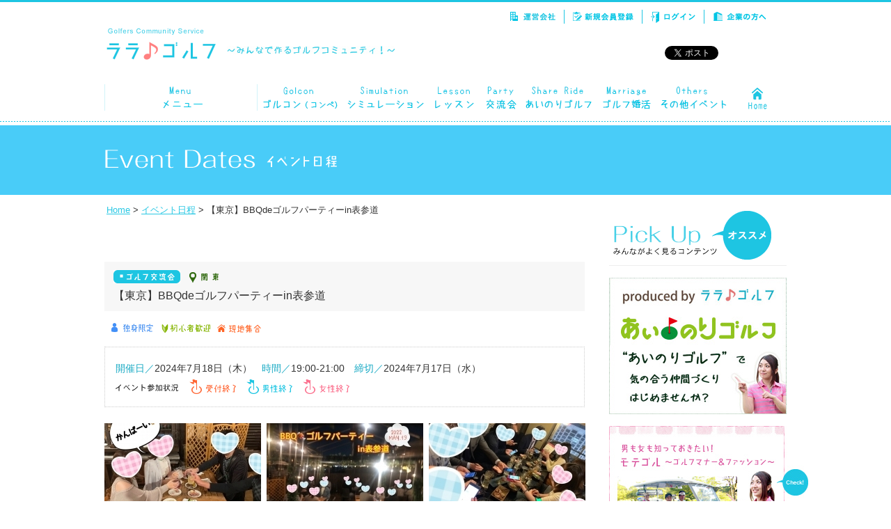

--- FILE ---
content_type: text/html
request_url: http://www.lala-golf.com/?cm=eventdetail&event_id=1424
body_size: 23017
content:
<!DOCTYPE html>
<html>
<head prefix="og: http://ogp.me/ns# fb: http://ogp.me/ns/fb# article: http://ogp.me/ns/article#">
		<meta charset="utf-8" />
		
		<title>【東京】BBQdeゴルフパーティーin表参道｜ララゴルフ</title>
		<meta name="description" content="ララゴルフはゴルフコミュニティイベントを通じて、いつまでも仲良くつきあっていける「出会い」をサポートいたします。楽しいゴルフを通じて、みんなで楽しい時間を一緒に作って行きましょう。" />
		<meta name="keywords" content="ゴルフ,golf,イベント,event,友達,仲間,コミュニティー,ゴルコン,ゴルフ合コン,ゴルフコンパ,婚活" />
		
		<meta name="robots" content="INDEX,FOLLOW" />
		<meta http-equiv="imagetoolbar" content="no" />

		<meta property="og:title" content="【東京】BBQdeゴルフパーティーin表参道｜ララゴルフ" />
		<meta property="og:type" content="article" />
		<meta property="og:url" content="http://lala-golf.com/?cm=eventdetail&event_id=1424" />
		<meta property="og:image" content="http://lala-golf.com/img/img_file1_1713945125.jpg" />
		<meta property="og:site_name" content="ララゴルフ ～みんなで作るゴルフコミュニティ！～" />
		<meta property="og:description" content="ララゴルフはゴルフコミュニティイベントを通じて、いつまでも仲良くつきあっていける「出会い」をサポートいたします。楽しいゴルフを通じて、みんなで楽しい時間を一緒に作って行きましょう。" />
		<meta property="fb:app_id" content="100001998444320" />


		<link rel="start" href="/" title="Start Page" />
		<link rel="index" href="/" type="text/html" />
		<link rel="stylesheet" type="text/css" href="/common/css/import.css" media="all" />
		<link rel="stylesheet" type="text/css" href="event/css/style.css" media="all" />
		
		<script type="text/javascript">
		  var _gaq = _gaq || [];
		  _gaq.push(['_setAccount','UA-34390565-1']);
		  _gaq.push(['_trackPageview']);

		  (function() {
		    var ga = document.createElement('script'); ga.type ='text/javascript'; ga.async = true;
		    ga.src = ('https:'== document.location.protocol ?'https://ssl' :'http://www') +'.google-analytics.com/ga.js';
		    var s = document.getElementsByTagName('script')[0]; s.parentNode.insertBefore(ga, s);
		  })();
		</script>
		<!--[if lt IE 9]>
		<script src="common/js/html5shiv.js"></script>
		<![endif]-->
	</head>

	<body class="nonSc">
<!-- Google Tag Manager -->
<noscript><iframe src="//www.googletagmanager.com/ns.html?id=GTM-KRWR"
height="0" width="0" style="display:none;visibility:hidden"></iframe></noscript>
<script>(function(w,d,s,l,i){w[l]=w[l]||[];w[l].push({'gtm.start':
new Date().getTime(),event:'gtm.js'});var f=d.getElementsByTagNam	e(s)[0],
j=d.createElement(s),dl=l!='dataLayer'?'&l='+l:'';j.async=true;j.src=
'//www.googletagmanager.com/gtm.js?id='+i+dl;f.parentNode.insertBefore(j,f);
})(window,document,'script','dataLayer','GTM-KRWR');</script>
<!-- End Google Tag Manager -->

		<noscript><a id="top"></a></noscript>
		<!-- Header start -->
		<header id="Header">
			<div class="Inner clearfix">
				<h1 id="SiteTT"><a href="/" class="ov"><img src="/common/images/h_logo.gif" alt="Golfers Community Service　ララ&#9834;ゴルフ" width="163" height="52" /></a></h1>
				<p id="SiteCopy"><img src="/common/images/h_copy.jpg" alt="～みんなで作るゴルフコミュニティ！～" width="241" height="12" /></p>
				<ul id="Headnav" class="clearfix">
					<li class="first"><a href="/cmp.html" class="ov"><img src="/common/images/icon_company.gif" alt="運営会社" width="65" height="20" /></a></li>
					<li class=""><a href="/signup.html" class="ov"><img src="/common/images/icon_signup.gif" alt="新規会員登録" width="87" height="20" /></a></li>
										<li class="login"><a href="/mbs.html#outerLogIn" class="ov"><img src="/common/images/icon_login.gif" alt="ログイン" width="64" height="20" /></a></li>
					<li class="last kigyo"><a href="#"><img src="/common/images/icon_kigyo.gif" alt="企業の方へ" width="94" height="20" /></a>
						<ul class="kigyo_nav">
						<li><a href="/fcs.html" class="ov"><img src="/common/images/kigyo1.gif" alt="FC加盟店募集" width="94" height="20" /></a></li>
						<li><a href="/fcp.html" class="ov"><img src="/common/images/kigyo2.gif" alt="企業の方へ" width="94" height="20" /></a></li>
						<li><a href="https://1lejend.com/stepmail/kd.php?no=141846" target="_blank" class="ov"><img src="/common/images/kigyo3.gif" alt="お問い合わせ" width="94" height="20" /></a></li>
						</ul>
					</li>
				</ul>
				<ul id="HeadSocialBtn">
					<li class="TW"><a href="https://twitter.com/share" class="twitter-share-button" data-url="http://www.lala-golf.com/" data-text="みんなで楽しく参加できるカジュアルゴルコン！｜ララゴルフ" data-lang="ja" data-count="none">ツイート</a></li>
					<li class="FB"><fb:like href="http://www.lala-golf.com/" send="false" layout="button_count" width="450" show_faces="false" font="arial"></fb:like></li>
				</ul>
			</div>
		</header>
		

		<!-- GlobalNav start -->
		<div class="nav_wrapper" >
			<div class="nav_wrapper_inner" >
				<nav id="GlobalNav">
					<ul class="clearfix">
						<li class="panel_concept" ><img src="/common/images/gnav01.gif" alt="メニュー" width="220" height="65"><li>
						<li class="panel_busgol" ><a href="/golcon/" class="ov"><img src="/common/images/gnav202.gif" alt="ゴルコン" width="122" height="65"></a><li>
						<li class="panel_simulation" ><a href="/simulation/" class="ov"><img src="/common/images/gnav203.gif" alt="シミュレーション" width="123" height="65"></a><li>
						<li class="panel_lesson" ><a href="/lesson/" class="ov"><img src="/common/images/gnav204.gif" alt="レッスン" width="75" height="65"></a><li>
						<li class="panel_party" ><a href="/party/" class="ov"><img src="/common/images/gnav205.gif" alt="交流会" width="58" height="65"></a><li>
						<li class="panel_ainori" ><a href="/ainori.html" class="ov"><img src="/common/images/gnav206.gif" alt="あいのりゴルフ" width="108" height="65"></a><li>
						<li class="panel_marriage" ><a href="/marriage.html" class="ov"><img src="/common/images/gnav207.gif" alt="ゴルフ婚活" width="88" height="65"></a><li>
						<li class="panel_ainori" ><a href="/others/" class="ov"><img src="/common/images/gnav208.gif" alt="その他イベント" width="104" height="65"></a><li>
						<li class="panel_home" ><a href="/" class="ov"><img src="/common/images/gn05.gif" alt="Home" width="81" height="65"></a></li>
					</ul>
				</nav>
				<div class="menu_drop" >
					<div class="menu_drop_inner" >
						<div class="menu_box panel_concept" >
							<ul>
								<li><a href="/cnc.html"><img src="/common/images/gn01_01.gif" alt="ララゴルフとは" width="220" height="61"></a></li>
								<li><a href="/abt.html"><img src="/common/images/gn01_02.gif" alt="初めての方へ" width="220" height="61"></a></li>
								<li><a href="/ainori.html"><img src="/images/aiseki.gif" alt="相席ゴルフ" width="220" height="61"></a></li>
								<li><a href="/etq.html"><img src="/common/images/gn01_03.gif" alt="モテゴル" width="220" height="61"></a></li>
								<li><a href="/marriage.html"><img src="/common/images/gn10.gif" alt="ゴルフ婚活" width="220" height="61"></a></li>
								<li><a href="/evp.html"><img src="/common/images/gn03_02.gif" alt="イベントプロデューサー紹介" width="225" height="61"></a></li>
								<li><a href="https://www.facebook.com/lalagolfcom" target="_blank" ><img src="/common/images/gn02_03.gif" alt="facebookページ" width="229" height="61"></a></li>
								<li><a href="/?cm=faqlist"><img src="/common/images/gn01_04.gif" alt="よくあるご質問" width="220" height="61"></a></li>
							</ul>
						</div>
					</div>
				</div>
			</div>
		</div>
		<!-- GlobalNav end -->
		<!-- Header end -->

		<!-- Main start -->
		<div id="Low2TitleBar">
			<p class="Low2Title"><img src="event/images/t.gif" alt="イベント日程" width="333" height="27" /></p>
		</div>
		<div id="TopicPath">
			<ol class="clearfix">
				<li><a href="./">Home</a>&nbsp;&gt;&nbsp;</li>
				<li><a href="./index.php?cm=eventlist">イベント日程</a>&nbsp;&gt;&nbsp;</li>
				<li><strong>【東京】BBQdeゴルフパーティーin表参道</strong></li>
			</ol>
		</div>
		<!-- Header end -->
		
		<!-- Main start -->
		<div id="Main" class="clearfix">
			<div id="Contents">
				<h2 id="EvtDetailT"><p class="category_box" ><img src="event/images/category_img04.gif" alt="ゴルフ交流会" width="96" height="19" class="Tag" /><img src="/event/images/pref_img01.png" alt="関東" width="42" height="15" class="pref_img" /><br /></p><span>【東京】BBQdeゴルフパーティーin表参道</span></h2>
				<p><div class="conditions_box" ><img src="/event/images/conditions_img08.gif" alt="独身限定" width="62" height="18" class="conditions_img" /><img src="/event/images/conditions_img04.gif" alt="初心者歓迎" width="70" height="18" class="conditions_img" /><img src="/event/images/conditions_img05.gif" alt="現地集合" width="63" height="18" class="conditions_img" /></div></p>
				<div id="EvtDetail" class="category02">
					<div class="TopBox">
						<p class="Date"><span>開催日／</span>2024年7月18日（木）　<span>時間／</span>19:00-21:00　<span>締切／</span>2024年7月17日（水）</p>
						<dl class="Status clearfix">
							<dt><img src="event/images/status_t.gif" alt="イベント参加状況" width="90" height="12" /></dt>
							<dd><ul class="clearfix">
<li><img src="/event/images/status02.png" alt="受付終了" width="67" height="21" /></li><li><img src="/event/images/status03.png" alt="男性終了" width="66" height="21" /></li><li><img src="/event/images/status05.png" alt="女性終了" width="67" height="21" /></li>
								</ul>
							</dd>
						</dl>
					</div>
					
					<ul class="Photos clearfix">
<li><img src="img/img_file1_1713945125.jpg" alt="【東京】BBQdeゴルフパーティーin表参道" width="225" height="135" /></li>
<li><img src="img/img_file2_1713945125.jpg" alt="【東京】BBQdeゴルフパーティーin表参道" width="225" height="135" /></li>
<li><img src="img/img_file3_1713945125.jpg" alt="【東京】BBQdeゴルフパーティーin表参道" width="225" height="135" /></li>
					</ul>
					
					<div class="Read">
						<p><span><strong><img src="../common/images/tpad_emoji/icons/03/beer.gif" alt="" width="16" height="16" border="0" /><span style="color: #ff0000; background-color: #ffff99;">お待たせいたしました!今年もこの季節が到来!!</span><img src="../common/images/tpad_emoji/icons/03/beer.gif" alt="" width="16" height="16" border="0" /></strong></span><br /><span> </span><br /><br /><span><strong>毎年恒例のBBQイベントの開催が決定しました</strong></span><img src="../common/images/tpad_emoji/icons/09/shine.gif" alt="" width="16" height="16" border="0" /><br /><br /><span><strong>ゴルフ好きで集まり、気持ちのいいテラスで</strong><strong>BBQをしながら「ゴルフ談義」を楽しみませんか<img src="../common/images/tpad_emoji/icons/03/beer.gif" alt="" width="16" height="16" border="0" /><img src="../common/images/tpad_emoji/icons/10/sign02.gif" alt="" width="16" height="16" border="0" /></strong></span><br /><br /><strong>会場は、表参道駅近くの『シャルール表参道』にて</strong><strong>開催いたします<img src="../common/images/tpad_emoji/icons/09/shine.gif" alt="" width="16" height="16" border="0" /></strong><br /><br /><strong>開放的なテラスで、</strong><strong>冷たいビールとBBQを楽しみましょう<img src="../common/images/tpad_emoji/icons/03/beer.gif" alt="" width="16" height="16" border="0" /></strong><br /><strong>(※雨天の場合でもお楽しみいただけます。)</strong><br /><br /><span><strong>『ゴルフ交流会』で一生涯付き合えるゴルフ友達や</strong><strong>気の会うパートナーお探しの方にオススメです<img src="../common/images/tpad_emoji/icons/04/good.gif" alt="" width="16" height="16" border="0" /></strong></span><br /><br /><strong>途中、席替えタイムもあることからより多くの</strong><br /><strong>ゴルフ好きな異性との交流を楽しむことができます<img src="../common/images/tpad_emoji/icons/06/heart01.gif" alt="" width="16" height="16" border="0" /></strong><br /><br /><strong>完全定員制となりますので、お早めにどうぞ<img src="../common/images/tpad_emoji/icons/09/shine.gif" alt="" width="16" height="16" border="0" /></strong></p>
					</div>
					
					<h3><img src="event/images/dtl_info_t.gif" alt="イベントの概要" width="690" height="40" /></h3>
					<div class="Info">
<table border="0" cellspacing="0" cellpadding="0" summary="イベントの概要"><tbody><tr class="First"><th>開催日時</th><td>2024年7月18日(木）</td></tr><tr><th>締　切</th><td>2024年7月17日(水）</td></tr><tr><th>イベント名</th><td>【東京】BBQdeゴルフパーティーin表参道</td></tr><tr><th>イベント会場</th><td><strong>シャルール表参道(ビル名:フィルパーク表参道4F)</strong><br /><strong>東京都渋谷区神宮前5-46-15</strong><br /><br /><strong><アクセス></strong><br /><strong>表参道駅より徒歩5分くらい</strong></td></tr><tr><th>集合場所</th><td>シャルール表参道(ビル名:フィルパーク表参道4F)</td></tr><tr><th>集合時間</th><td>18:50〜受付開始</td></tr><tr><th>開始時間</th><td>19:00-21:00</td></tr><tr><th>受　付</th><td>18:50〜受付開始</td></tr><tr><th>募集人数</th><td>20名くらい</td></tr><tr><th>参加費用</th><td>男性7,000円　/　女性5,500円</td></tr><tr><th>お支払い方法</th><td>銀行振り込み　</td><tr><th>募集規定</th><td>独身限定 (20-40代まで)ゴルフ好きな方・ゴルフに興味のある方</td></tr><tr><th>備　考</th><td><strong>参加費には、下記のものが含まれます。</strong><br /><strong>【 BBQメニュー・フリードリンク(アルコールOK)</strong><strong>・セッティング料込み 】</strong><br /><span><strong> </strong></span><br /><span><strong>最低開催人数:4名(男女2名づつ)</strong></span></td></tr></tbody></table>
					</div>
					
					
					<h3><img src="event/images/dtl_schedule_t.gif" alt="当日の流れ" width="690" height="40" /></h3>
					<div class="Flow">
						<p><strong>【スケジュール】</strong><br /><strong><strong>お席替えを行いながら、より多くの方と交流を楽しめるように</strong><br /><strong>セッティングいたします。</strong></strong><br /><strong><strong> </strong></strong><br /> </p>
						<p><br /><strong>【お申し込み後の流れ】</strong><br /><strong><a href="mailto:info@lala-golf.com%E3%82%88%E3%82%8A%E3%80%81%E3%81%8A%E7%94%B3%E3%81%97%E8%BE%BC%E3%81%BF%E5%AE%8C">info@lala-golf.com</a> よりイベント受付メールが自動で届きます。(※迷惑メールの設定をされている方は、指定受信をお願いいたします)</strong><br /><strong>万が一メールが届かない方は、下記までお問い合わせをお願いいたします。</strong><br /><br /><br /><strong>【ララゴルフ事務局】</strong><br /><strong>Mail: <a href="mailto:info@lala-golf.com%E3%82%88%E3%82%8A%E3%80%81%E3%81%8A%E7%94%B3%E3%81%97%E8%BE%BC%E3%81%BF%E5%AE%8C">info@lala-golf.com</a></strong><br /><strong>TEL:03-5201-3966</strong><br /><strong> </strong><br /><strong style="caret-color: #333333; color: #333333; font-family: メイリオ, Meiryo, 'ヒラギノ角ゴ Pro W3', 'Hiragino Kaku Gothic Pro', Osaka, 'MS Pゴシック', 'MS P Gothic', Verdana, Arial, Helvetica, sans-serif;"> </strong></p>
					</div>
					
					<div class="FootButton">
						<ul class="clearfix">



<li style="margin-left:125px;"><a href="./?cm=eventlist" class="ov"><img src="event/images/btn_back.jpg" alt="イベント一覧に戻る" width="250" height="39" /></a></li>
						</ul>
					</div>
				</div>
			</div>
			<div id="Side">
				<dl>
					<dt><img src="../common/images/side_pickup_t.gif" alt="オススメ　みんながよく見るコンテンツ" width="255" height="79" /></dt>
					<dd><ul>
							<li class="ainori" style="margin-bottom:17px;"><a href="/ainori.html" class="ov"><img src="../common/images/side_ainori.jpg" alt="あいのりゴルフで気の合う仲間づくりはじめませんか？" width="255" height="196" /></a></li>
							<li class="entry"><a href="" class="ov"><img src="../common/images/side_pickup_entry.gif" alt="【新規会員登録】会員登録するとイベント参加時にお得になるクーポンの発行やゴルフイベント最新情報をお知らせいたします！" width="255" height="229" /></a></li>
							<li class="etq"><a href="../etq.html" class="ov"><img src="../common/images/side_pickup_etq.jpg" alt="男も女も知っておきたい！【モテゴル】～ゴルフマナー＆ファッション～" width="286" height="196" /></a></li>
							<li class="blog"><a href="http://ameblo.jp/taimakiko/" target="_blank" class="ov"><img src="../common/images/side_pickup_blog.jpg" alt="ゴルコンコーディネーター【ララ&#9834;ブログ】" width="255" height="195" /></a></li>
							<li><a href="../signup.html" class="ov"><img src="../common/images/bnr_signup.jpg" alt="新規会員募集中！ 会員登録でオトク情報をGET！　会員登録はこちらから" width="256" height="191" /></a></li>
							<li><a href="../lfp.html" class="ov"><img src="../common/images/side_pickup_lfp.jpg" alt="【イベントボランティア募集！】私たちとゴルフイベントを盛り上げていきませんか！" width="255" height="97" /></a></li>
						</ul>
					</dd>
				</dl>
			</div>

		</div>

		<!-- Main end -->
		
		<!-- Footer start -->

		<!-- Footer start -->
		<div id="PageTop"><p><a href="#top" class="ov"><img src="/common/images/pt.gif" alt="ページトップへ" width="30" height="28" /></a></p></div>
		<div id="FootAbout"><a href="/cnc.html" class="ov"><img src="/common/images/f_about.jpg" alt="みんなで楽しく参加できるカジュアルGOLコン！　ララゴルフについてはこちら" width="952" height="113" /></a></div>
		<footer id="Footer">
			<div class="Inner">
				<div class="clearfix">
					<dl id="FootOther">
						<dt><img src="/common/images/f_other_t.jpg" alt="Other" width="538" height="40" /></dt>
						<dd><ul class="clearfix">
								<li><a href="/fcp.html" class="ov"><img src="/common/images/f_other_01.gif" alt="企業の方へ" width="252" height="82" /></a></li>
								<li><a href="https://www.zero-fusion.com/" target="_blank" class="ov"><img src="/common/images/bnr_1911.png" alt="ゴルフレッスンなら名古屋のZERO FUSIONゴルフスクールへ" width="252" height="82" /></a></li>
								<li><a href="http://school.golf-l.jp/" class="ov" target="_blank"><img src="/common/images/f_other_03.gif" alt="スクールガイド" width="252" height="82" /></a></li>
								<li><a href="http://l-lounge.jp" class="ov" target="_blank"><img src="/common/images/f_other_04.gif" alt="エルラウンジ" width="252" height="82" /></a></li>
							</ul>
						</dd>
					</dl>
					<div id="FootFB">
						<div class="fb-like-box" data-href="https://www.facebook.com/lalagolfcom" data-width="416" data-height="206" data-show-faces="true" data-border-color="#E0E0E0" data-stream="false" data-header="false"></div>
					</div>
				</div>
				<dl id="FootNav" class="clearfix">
					<dt><img src="/common/images/fn_t.jpg" alt="Contents" width="997" height="39" /></dt>
					<dd class="clearfix">
						<p class="Home"><a href="./" class="ov"><img src="/common/images/fn_home.gif" alt="Home" width="40" height="37" /></a></p>
						<div class="Low">
							<div class="FootContNav learn">
								<ul>
									<li><span>ララ&#9834;ゴルフを知る</span></li>
									<li><a href="/cnc.html">ララ&#9834;ゴルフとは</a></li>
									<li><a href="/abt.html">初めての方へ</a></li>
									<li><a href="/etq.html">モテゴル</a></li>
									<li><a href="/?cm=faqlist">よくあるご質問</a></li>
								</ul>
							</div>
							<div class="FootContNav joy">
								<ul>
									<li><span>ララ&#9834;ゴルフを楽しむ</span></li>
									<li><a href="/?cm=eventlist">イベント日程</a></li>
									<li><a href="/signup.html">会員登録</a></li>
									<li><a href="https://www.facebook.com/lalagolfcom" target="_blank" >Facebookページ</a></li>
								</ul>
							</div>
							<div class="FootContNav support">
								<ul>
									<li><span>ララ&#9834;ゴルフを支援する</span></li>
									<li><a href="/fcs.html">FC加盟店募集</a></li>
									<li><a href="/evp.html">イベントプロデューサー</a></li>
									<li><a href="/lfp.html">イベントボランティア募集</a></li>
									<li><a href="/fcp.html">企業の方へ</a></li>
								</ul>
							</div>
							<div class="FootContNav about">
								<ul>
									<li><span>ララ&#9834;ゴルフについて</span></li>
									<li><a href="/cmp.html">運営会社</a></li>
									<li><a href="https://1lejend.com/stepmail/kd.php?no=141846" target="_blank" >お問い合わせ</a></li>
								</ul>
							</div>
							<div class="FootContNav policy">
								<ul>
									<li><a href="/mbs.html" >会員特典</a></li>
									<!-- <li><a href="#" >退会について</a></li> -->
									<li><a href="/ccp.html">キャンセルポリシー</a></li>
									<li><a href="/prp.html">プライバシーポリシー</a></li>
									<li><a href="/dsc.html">免責事項</a></li>
								</ul>
							</div>
						</div>
					</dd>
				</dl>
			</div>
		</footer>
		<div id="FootName" class="clearfix">
			<p class="Produce"><a href="http://www.joy-pro.com/" target="_blank" class="ov"><img src="/common/images/f_produce.gif" alt="produce by JOINTxPRODUCE" width="144" height="17" /></a></p>
			<p class="Copyright"><img src="/common/images/f_copyright.gif" alt="Copyright(C) LALA&#9834;GOLF all rights reserved." width="220" height="12" /></p>
		</div>
		<!-- Footer end -->

		<!-- Footer end -->

		<div id="fb-root"></div>
		<script src="/common/js/scrollsmoothly.js"></script>
		<script src="//ajax.googleapis.com/ajax/libs/jquery/1.8.0/jquery.min.js"></script>
		<script>window.jQuery || document.write('<script src="/common/js/jquery-1.8.0.min.js"><\/script>')</script>
		<script src="/common/js/jquery.easing.1.3.js"></script>
		<script src="/common/js/common.js"></script>
		<script src="http://static.mixi.jp/js/share.js"></script>



	</body>
</html>

--- FILE ---
content_type: text/css
request_url: http://www.lala-golf.com/common/css/import.css
body_size: 213
content:
@charset "utf-8";
/****************************
BASE CSS READING (NOT IE 4)
****************************/
@import "reset.css";
@import "font.css";
@import "common.css";
@import "content.css";
@import "print.css";


--- FILE ---
content_type: text/css
request_url: http://www.lala-golf.com/event/css/style.css
body_size: 5201
content:
@charset "utf-8";
/**************************************************************************************************
Common
**************************************************************************************************/


/* IndexPage
-------------------------------------------------------------------------------------------------*/
#EvtCategories {
	margin: 68px 0 0;
	padding: 0 0 0 25px;
	background: #F7F7F7;
}
	#EvtCategories li {
		float: left;
	}
	
#EvtCategories ul {
	padding: 5px 0;
}
#EvtCategories li {
  float: left;
  padding: 0 20px 0 0;
}

#EvtCategories li.koryukai {
  padding: 0 37px 0 0;
}
#EvtCategories li.lesson {
  padding: 0 34px 0 0;
}
#EvtCategories li.seminar {
  padding: 0 46px 0 0;
}
#EvtCategories li.sonota {
  padding: 0 0 0 0;
}


#EvtCategories ul.first {
	padding: 15px 0 5px;
}
#EvtCategories ul.last {
	padding: 5px 0 15px;
}



#EvtList {
	overflow: hidden;
}
	#EvtList .BlockLink {
		margin: -11px 0 42px;
		border-top: 1px dotted #CCCCCC;
		padding: 41px 0 0 ;
	}
	#EvtList .Data {
		float: right;
		width: 440px;
	}
		#EvtList .Data h3 {
			margin: 0 0 16px;
			font-weight: normal;
		}
			#EvtList .Data h3 .Tag {
				float: left;
				display: inline-block;
				margin: 0 13px 0 0;
			}
			#EvtList .Data h3 a {
				float-left;
				display: inline-block;
				background: url("../../common/images/arrow.gif") no-repeat 0 50%;
				padding: 0 0 0 12px;
				line-height: 1.3;
				font-size: 114%;
				white-space: nowrap;
			}
		#EvtList .Data .Date {
			padding: 0 6px 13px;
			line-height: 1.3;
			font-size: 85%;
		}
		#EvtList .Data .Status {
			margin: 0 0 16px 4px;
			background: #F7F7F7;
		}
			#EvtList .Data .Status dt {
				float: left;
			}
			#EvtList .Data .Status dd {
				float: left;
				padding: 0 0 4px;
				width: 316px;
			}
			#EvtList .Data .Status li {
				float: left;
				padding: 5px 12px 5px 3px;
			}
		#EvtList .Data p.Read {
			margin: 0 6px;
			line-height: 1.6;
		}
		#EvtList .Data p.Btn {
			margin: 20px 2px 0;
			text-align:right;
		}
	#EvtList .Photo {
		margin: 15px 0 0;
		float: left;
		width: 225px;
	}
			#EvtList .category01 h3 a { color: #FB6F8D; }
			#EvtList .category02 h3 a { color: #2AC8E4; }
			#EvtList .category03 h3 a { color: #FF6634; }
			#EvtList .category04 h3 a { color: #8ACC71; }
			#EvtList .category05 h3 a { color: #A07EC7; }
			#EvtList .category01 .Date span { color: #F86C8C; }
			#EvtList .category02 .Date span { color: #19AAC4; }
			#EvtList .category03 .Date span { color: #FF9900; }
			#EvtList .category04 .Date span { color: #8ACC71; }
			#EvtList .category05 .Date span { color: #A07EC7; }


/* Detail
-------------------------------------------------------------------------------------------------*/
#EvtDetailT {
	margin: 68px 0 15px;
	background: #F7F7F7;
	padding: 12px 13px;
	font-weight: normal;
}
	#EvtDetailT .Tag {
		float: left;
		display: inline-block;
		margin: 0 13px 0 0;
	}
	#EvtDetailT span {
		float-left;
		display: inline-block;
		line-height: 1.3;
		font-size: 122%;
		white-space: nowrap;
	}


#EvtDetail {}
	#EvtDetail .TopBox {
		margin: 0 0 23px;
		border: 1px dotted #CCCCCC;
		padding: 21px 15px 7px;
	}
		#EvtDetail .TopBox .Date {
			margin: 0 0 7px;
			line-height: 1.3;
			font-size: 107%;
		}
			#EvtDetail .TopBox .Status dt {
				float: left;
				padding: 6px 13px 0 0;
			}
			#EvtDetail .TopBox .Status dd {
				float: left;
				padding: 0 0 4px;
				width: 540px;
			}
			#EvtDetail .TopBox .Status li {
				float: left;
				padding: 0 12px 7px 3px;
			}
	#EvtDetail ul.Photos {
		margin:0 0 21px -8px;
		width:789px;
	}
		#EvtDetail ul.Photos li {
			float: left;
			padding:0 0 0 8px;
		}
	#EvtDetail .Read {
		margin: 0 2px 54px;
		width: 578px;
		line-height:1.8;
	}
		#EvtDetail .Read p {
			margin: 0 0 1.8em;
		}
	#EvtDetail .Info {
		margin: 1px 0 53px;
		width: 660px;
	}
		#EvtDetail .Info th,
		#EvtDetail .Info td {
			border-top: 1px dotted #CCCCCC;
			line-height: 1.6;
		}
		#EvtDetail .Info tr.First th,
		#EvtDetail .Info tr.First td {
			border-top: none;
		}
		#EvtDetail .Info th {
			padding: 14px 39px 11px 2px;
			color: #18A4B9;
			white-space: nowrap;
		}
		#EvtDetail .Info  td {
			padding: 14px 20px 11px 0;
			width: 100%;
		}

#EvtDetail .Flow {
	margin: 17px 2px 0;
	line-height:2;
}
	#EvtDetail .Flow p {
		margin: 0 0 2em;
	}
#EvtDetail .FootButton {
	margin: 47px 0 0 89px;
}
	#EvtDetail .FootButton li {
		float: left;
		padding: 0 9px 14px 0;
	}
			#EvtDetail.category01 .Date span { color: #F86C8C; }
			#EvtDetail.category02 .Date span { color: #19AAC4; }
			#EvtDetail.category03 .Date span { color: #FF9900; }
			#EvtDetail.category04 .Date span { color: #8ACC71; }
			#EvtDetail.category05 .Date span { color: #A07EC7; }

.BlockLink .pref_img {
	padding: 3px 0 0 0;
}

.BlockLink .category_box {
	padding: 0 0 8px;
	height: 19px;
}

.BlockLink .conditions_box {
	margin: 0 0 10px;
	width: 400px;
}

.BlockLink .conditions_box .conditions_img {
	margin: 0 0 5px 8px;
}

#EvtDetailT .pref_img {
	padding: 3px 0 0 0;
}
#EvtDetailT .category_box {
	padding: 0 0 8px;
	height: 19px;
}

 .conditions_box.detail {
	margin: 0 0 10px 10px;
}

 .conditions_box.detail .conditions_img {
	margin: 0 0 5px 10px;
}


--- FILE ---
content_type: text/css
request_url: http://www.lala-golf.com/common/css/reset.css
body_size: 1617
content:
@charset "utf-8";
/**************************************************************************************************
Initialization
**************************************************************************************************/
body,div,
dl,dt,dd,
ul,ol,li,
h1,h2,h3,h4,h5,h6,
table,td,th,
pre,code,
form,fieldset,legend,input,textarea,
p,blockquote,
article, aside, canvas, details, figcaption, figure, 
footer, header, hgroup, menu, nav, section, summary,
time, mark, audio, video {
	margin			: 0;
	padding			: 0;
}
article,aside,details,figcaption,figure,
footer,header,hgroup,menu,nav,section { 
	display			: block;
}
body {
	font-size		: small;
	line-height		: 1;
}
table {
	border-collapse	: collapse;
	border-spacing	: 0;
}
fieldset,img {
	border			: 0;
}
address,caption,cite,code,dfn,th,var {
	font-style		: normal;
	font-weight		: normal;
}
ol,ul { 
	list-style		: none;
}
caption,th {
	text-align		: left;
}
input, textarea, select {
	font-family		: inherit;
	font-weight		: inherit;
	font-size		: 100%;
}
h1,h2,h3,h4,h5,h6 { 
	font-size		: 100%;
}
img {
	vertical-align	: top;
}

/**************************************************************************************************
CLEARFIX CLASS
**************************************************************************************************/
.clearfix:after {
	display			: block;
	clear			: both;
	height			: 0;
	visibility		: hidden;
	content			: ".";
	line-height		: 0;
}
.clearfix {
	display			: inline-table;
	min-height		: 1%;
}
/* FOR MAC IE \*/
* html .clearfix {
	height			: 1%;
}
.clearfix {
	display			: block;
}
/* END OF FOR MAC IE */


--- FILE ---
content_type: text/css
request_url: http://www.lala-golf.com/common/css/font.css
body_size: 586
content:
@charset "utf-8";
/**************************************************************************************************
Initialization
**************************************************************************************************/
body {
/*	font-family		: 'ＭＳ Ｐゴシック' , 'ヒラギノ角ゴ Pro W3' , 'Hiragino Kaku Gothic Pro' , Verdana , Arial , Helvetica , sans-serif;*/
	font-family		: "メイリオ" , "Meiryo" , "ヒラギノ角ゴ Pro W3" , "Hiragino Kaku Gothic Pro" , Osaka , "ＭＳ Ｐゴシック" , "MS P Gothic" , Verdana , Arial , Helvetica , sans-serif;
}


--- FILE ---
content_type: text/css
request_url: http://www.lala-golf.com/common/css/common.css
body_size: 7554
content:
@charset "utf-8";
/**************************************************************************************************
COMMON
**************************************************************************************************/

/* LINK
-------------------------------------------------------------------------------------------------*/
a:link,
a:active,
a:visited {
	color			: #2AC8E4;
	text-decoration	: underline;
}
a:hover,
a:focus,
a.On {
	color			: #2687E8;
	text-decoration	: none;
}

a.ov {
	text-decoration	: none;
}
a.ov:hover span,
a.ov:focus span {
	text-decoration	: underline;
}
.nonSc input.ov:hover,
.nonSc input.ov:focus,
.nonSc a.ov:hover img,
.nonSc a.ov:focus img,
.oldIE a:hover img,
.oldIE a:focus img {
	filter			: alpha(opacity=65);
	-moz-opacity	: 0.65;
	opacity			: 0.65;
}


/**************************************************************************************************
OUTLINE
**************************************************************************************************/
body {
	margin: 0 0 30px 0;
	background: #FFFFFF;
	color:#333333;
}


/* HEADER
-------------------------------------------------------------------------------------------------*/
#Header {
	margin: 0 0 10px;
	border-top: 3px solid #1DC5E2;
}
	#Header .Inner {
		position: relative;
		margin: 0 auto;
		width: 980px;
	}
#SiteTT {
	float: left;
	padding: 34px 13px 0 0;
}
#SiteCopy {
	float: left;
	padding: 63px 0 0;
}
#Headnav {
	padding: 11px 0 0;
	float: right;
	overflow:hidden;
}
	#Headnav li {
		float: left;
		border-left: 1px solid #1DC5E2;
	}
	#Headnav li.first {
		border-left: none;
	}
	#Headnav li.last {
		border-right: none;
		border-left: 1px solid #1DC5E2;
	}
	#HeadSocialBtn li {
		position: absolute;
		top:63px;
	}
	/*
	#HeadSocialBtn li.TW { left: 738px; }
	#HeadSocialBtn li.MX { left: 812px; top:64px }
	*/
	#HeadSocialBtn li.TW { left: 805px; }
	#HeadSocialBtn li.FB { left: 879px; }

/* added on 160928 */
#Headnav{
height:81px;
}
#Headnav li.kigyo{
position:relative;
z-index:1000;
background:#fff;
overflow:visible;
}
#Headnav li.kigyo ul.kigyo_nav{
display:none;
transition: .2s;
}
#Headnav li.kigyo:hover ul.kigyo_nav{
display:block;
}
#Headnav li ul.kigyo_nav li{
float:none;
border:none;
padding:0;
}


#GlobalNav {

	padding		: 0 0 5px;
}
	#GlobalNav ul {
		position: relative;
		margin: 0 auto;
		width:980px;
	}
	#GlobalNav li {
		float	: left;
		display	: inline-block;
		margin	: 0 0 0 0;
	}
	#GlobalNav li.last {
		margin	: 0 1px 0 0;
	}
	#GlobalNav li.Emp {
		margin	: 0;
	}
#lineOn {
	position: absolute;
	top: 65px;
	right: 0;
	margin	: 0;
	background: url("../images/gn_btm.gif");
	width: 0;
	height: 5px;
}


/* MAIN
-------------------------------------------------------------------------------------------------*/
#Main {
	margin: 0 auto;
	width: 980px;
}


/* CONTENTS
-------------------------------------------------------------------------------------------------*/
#Contents {
	float		: left;
	width		: 690px;
}


/* RIGHT
-------------------------------------------------------------------------------------------------*/
#Side {
	float		: right;
	margin		: -5px 0 0;
	width		: 255px;
}
	#Side dd ul {
		margin: 17px 0 0;
	}
	#Side dd li {
		margin: 17px 0 0;
	}
	#Side dd li.entry {
		margin: 0 0 53px;
	}
	#Side dd li.etq {
		position: relative;
		margin: 0;
		height: 196px;
	}
		#Side dd li.etq a {
			position: absolute;
			top: 0;
			left: 0;
		}
		#Side dd li.entry {
		    display: none;
		}


/* FOOTER
-------------------------------------------------------------------------------------------------*/
#PageTop {
	/* margin:-14px 0 8px; */
	margin:88px 0 8px;
	background: url("../images/pt_bk.gif") repeat-x 0 14px;
}
	#PageTop p {
		margin: 0 auto;
		width: 980px;
		text-align: right;
	}
#PageTop0 {
	margin: 0 auto;
	width: 980px;
	position:relative;
}
	#PageTop0 p {
		top:-14px;
		right:0;
		text-align: right;
		position:absolute;
	}
#FootAbout {
	margin: 0 auto -6px;
	width: 980px;
	text-align: center;
}
#Footer {
	background: #EEEEEE;
}
	#Footer .Inner {
		margin: 0 auto;
		padding: 0 13px 31px 0;
		width: 997px;
	}
#FootOther {
	float: left;
	padding: 17px 0 0;
	width: 540px;
}
	#FootOther dt {
		margin: 0 0 -5px;
	}
	#FootOther dd {
		padding: 0 0 0 13px;
	}
	#FootOther li {
		float : left;
		margin: 0 0 8px;
		padding: 4px 0 0 11px;
	}
#FootFB {
	float: right;
	margin: 0 0 9px;
	padding: 25px 10px 0 0;
	width:416px;
}
	#FootFB .fb-like-box {
		background: #FFFFFF;
	}
#FootNav {}
	#FootNav .Home {
		float: left;
		padding: 6px 0 0 19px;
	}
	#FootNav .Low {
		float: right;
		padding: 4px 0 0;
		width: 912px;
	}
	#FootNav .Low .FootContNav {
		float: left;
	}
	#FootNav .Low .learn {
		width: 175px; 
	}
	#FootNav .Low .joy {
		width: 182px;
	}
	#FootNav .Low .support {
		width: 206px;
	}
	#FootNav .Low .about {
		width: 184px;
	}
	#FootNav .Low .policy {
		width: 165px;
	}
		#FootNav .Low li {
/* 			float: left; */
			padding: 0 28px 12px 0;
		}
		#FootNav .Low li span {
			font-weight: bold;
		}
		#FootNav .Low li a, #FootNav .Low li span {
			display: inline-block;
			background: url("../images/fn_arrow.gif") no-repeat 0 50%;
			padding: 2px 0 0 10px;
			white-space: nowrap;
			color: #333333;
			font-size: 92%;
			text-decoration: none;
		}
		#FootNav .Low li a:hover,
		#FootNav .Low li a:focus {
			text-decoration	: underline;
		}
#FootName {
	margin: 0 auto;
	padding: 21px 0 0 3px;
	width: 977px;
}
	#FootName .Produce {
		float:left;
	}
	#FootName .Copyright {
		float:right;
	}


/**************************************************************************************************
COMMON PARTS
**************************************************************************************************/


/* __Title */
#Low2TitleBar {
	margin: 5px 0 15px;
	background: #49CCF8;
	height:100px;
}
	#Low2TitleBar .Low2Title {
		margin: 0 auto;
		padding: 35px 1px 0;
		width: 978px;
	}

		#Low2TitleBar .Low2Title span{
			color:#fff;
			font-size:28px;
			letter-spacing:2px;
		}

/*  __Navigation(PANKUZU) */
#TopicPath {
	margin: 0 auto;
	padding: 0 3px;
	width: 974px;
}
	#TopicPath li {
		float: left;
		white-space: nowrap;
	}
		#TopicPath li strong {
			font-weight		: normal;
		}


/*  __Paging */
.Paging {
	margin: 66px 0 0;
	background:#F7F7F7;
	padding: 11px 14px;
}
	.Paging li.Prev {
		float: left;
	}
	.Paging li.Next {
		float: right;
	}
	
	
	
/* 	dropdown menu */
.nav_wrapper {
	background	: url("../images/gn_btm.gif") repeat-x 0 bottom;
}
.nav_wrapper_inner {
	position: relative;
	width: 980px;
	margin: 0 auto;
	z-index: 500;
}

.menu_drop {
	position: absolute;
	top: 70px;
	left: 0;

}
.menu_drop .panel_concept {
	position: absolute;
	top: 0;
	left: 0;
	display: none;
	background: #ffffff;
}
.menu_drop .panel_enjoy {
	position: absolute;
	top: 0;
	left: 220px;
	display: none;
	background: #ffffff;
}
.menu_drop .panel_support {
	position: absolute;
	top: 0;
	left: 449px;
	display: none;
	background: #ffffff;
}
.menu_drop .panel_about {
	position: absolute;
	top: 0;
	left: 674px;
	display: none;
	background: #ffffff;
}

.home #PageTop {
	 margin:-14px 0 8px;
	/*margin:88px 0 8px;*/
}

#Headnav {
	padding: 11px 0 0;
	float: right;
	overflow:hidden;
}
	#Headnav li {
		float: left;
		border-left: none;
		border-right: 1px solid #1DC5E2;
		padding: 0 12px;
	}
	#Headnav li.first {
		padding: 0 12px 0 0;
	}
	
	#Headnav li.login,
	#Headnav li.logout {
		border-right: none;
	}
	
	
	
.attention  {
	list-style:none outside none;
}

.attention li span {
	float:left;
}
.attention li p {
	overflow: hidden;
	padding-left: 2px;
}


--- FILE ---
content_type: text/css
request_url: http://www.lala-golf.com/common/css/content.css
body_size: 35906
content:
@charset "utf-8";
/**************************************************************************************************
Common
**************************************************************************************************/

.txBar {
	padding: 13px 15px;
	background-color: #F7F7F7;
	font-size: 92%;
}
.ListWrap {
	overflow: hidden;
}


/* IndexPage
-------------------------------------------------------------------------------------------------*/

#IdxEevent .pref_img {
	margin: 3px 0 0 8px;
}
#IdxEevent .conditions_box  {
	margin: 0 0 10px 0;
}

#IdxEevent .conditions_box .conditions_img {
	margin: 0 0 3px 8px;
}

#IdxTop {
	margin: 4px 0 44px;
	background: url("../../images/idx_top_bk-2.jpg") no-repeat 50% 0;
	min-width: 980px;
	height:400px;
	z-index: 10;
}
	#IdxTop .Inner {
		position: relative;
		margin: 0 auto;
		width: 980px;
	}
	#IdxTop .IdxTopCnc {
		position: absolute;
		top : 0;
		left: 477px;
		width: 473px;

	}
#IdxEevent {
	margin: 0 auto 20px;
}
	#IdxEevent .IdxEeventHead {
		margin: 0 0 5px;
		background: url("../../images/idx_event_top.gif") no-repeat;
		padding: 17px 15px 0 23px;
	}
		#IdxEevent .IdxEeventHead h2 {
			float: left;
			padding: 0 22px 0 0;
		}
		#IdxEevent .IdxEeventHead ul {
			float: left;
			width: 565px;
		}
		#IdxEevent .IdxEeventHead li {
			float: left;
			padding: 0 20px 0 0;
		}
		#IdxEevent .IdxEeventHead li.ainori{
			padding: 0 0 0 0;
		}
		#IdxEevent .IdxEeventHead li.secondLine {
			padding-top: 6px;
		}
		#IdxEevent .IdxEeventHead p {
			float: right;
			padding: 5px 0 0;
		}
	#IdxEevent .IdxEeventList .Status_wrapper {
		margin: 20px 0 0 0;
	}

	#IdxEevent .IdxEeventList {
		padding: 0 0 0 6px;
	}
		#IdxEevent .IdxEeventList dl {
			float:left;
			padding: 6px 9px 25px 8px;
			width: 225px;
		}
		#IdxEevent .IdxEeventList dt {
			margin: 0 0 6px;
		}
		#IdxEevent .IdxEeventList img.Tag {
			margin: 0 0 7px;
		}

		#IdxEevent .IdxEeventList img.Photo {
			margin: 0 0 11px;
		}
			#IdxEevent .IdxEeventList dt a {
				display: block;
				background: url("../images/arrow.gif") no-repeat 0 0.5em;
				padding: 0 9px;
				line-height: 1.3;
				font-size: 92%;
			}
			#IdxEevent .IdxEeventList dd p {
				margin: 0 9px;
				line-height: 1.6;
				font-size: 85%;
			}
				#IdxEevent .IdxEeventList  .Status li {
					float: left;
					padding: 5px 11px 0 3px;
				}

#IdxEevent .IdxEeventList .date_box {
	padding-bottom: 8px;
}
#IdxEevent .IdxEeventList .Status_wrapper {
	
	background: #f8f8f8;
	padding: 5px 5px 10px;
	border-radius: 10px;
	-webkit-border-radius: 10px;
	-moz-border-radius: 10px;
}

#IdxEevent .IdxEeventHead .koryukai {
	padding: 6px 37px 0 0;
}

#IdxEevent .IdxEeventHead .lesson {
	padding: 6px 34px 0 0;
}

#IdxEevent .IdxEeventHead .seminar {
	padding: 6px 46px 0 0;
}

#IdxEevent .IdxEeventHead .sonota {
	padding: 6px 0px 0 0;
}


#IdxEventSearch {
	background: url("../../images/idx_event_btm.gif") no-repeat 0 bottom;
	padding-bottom: 10px;
	margin: 0 auto 20px;
}
#IdxEventSearch h2 {
	margin-bottom: 9px;
	padding-bottom: 9px;
	border-bottom: 1px solid #ededed;
}
#IdxEventSearch .area,
#IdxEventSearch .event,
#IdxEventSearch .require {
	width: 100%;
	padding: 18px 0 18px 10px;
	border-bottom: 1px dotted #ededed;
}
#IdxEventSearch p.title {
	width: 262px;
	font-weight: bold;
	float: left;
}
#IdxEventSearch .search_box {
	float: left;
	width: 680px;
}
#IdxEventSearch .search {
	float: left;
	width: 680px;
}
#IdxEventSearch .search p {
	float: left;
}
#IdxEventSearch .area .search p {
	margin-right: 30px;
}

#IdxEventSearch #IdxLinks p a{
background:url("/common/images/arw.png") no-repeat left;
padding-left: 20px;
margin-left: 2px;
}


#IdxEventSearch .event .search p {
	margin-right: 38px;
}

#IdxEventSearch .require .search p {
	margin-right: 38px;
}
#IdxEventSearch .require .search p.shoshinshagentei {
	margin-right: 25px;
}
#IdxEventSearch .require .search p.shoshinshakangei {
	margin-right: 25px;
}
#IdxEventSearch .require .search p.genchishugo {
	margin-right: 38px;
}
#IdxEventSearch .require .search p.sogeiari {
	margin-right: 30px;
}

#IdxEventSearch .event .search .compe {
	margin-right: 18px;
}
#IdxEventSearch .event .search .seminar {
	margin-right: 44px;
}

#IdxEventSearch .event .search p:last-child {
	margin-right: 0;
}
#IdxEventSearch .event .firstLine {
	margin-bottom: 24px;
}
#IdxEventSearch .require .firstLine {
	margin-bottom: 24px;
}

#IdxEventSearch .event .search p.seminar {
	padding-left: 11px;
}
#IdxEventSearch .search p input {
	margin-right: 10px;
}
#IdxEventSearch form p.btn {
	text-align: center;
	padding-top: 15px;
}
#IdxNotice {
	width: 100%;
	background: #fcfcfc;
	/* padding: 27px 0 82px 0; */
	padding: 27px 0 82px 0;
}
#IdxNoticeInner {
	width: 980px;
	margin: auto;
}
#IdxNews {
	position: relative;
	float: left;
	width: 527px;
}
	#IdxNews h2 {
		margin: 0 0 7px;
		border-bottom: 1px solid #EDEDED;
		padding: 0 1px 9px;
	}
	#IdxNews p.ListLink {
		position: absolute;
		top: 47px;
		left: 457px;
	}
	#IdxNews dl {
		overflow-y: auto;
		height:300px;
	}
	#IdxNews > dl {
		height:auto;
		max-height:300px;
	}
		#IdxNews dl dt {
			margin: -1px 0 4px;
			border-top: 1px dotted #EDEDED;
			padding: 15px 5px 0;
			line-height: 1.2;
		}
			#IdxNews dl dt span.Date {
				margin: 0 15px 0 0;
				color: #1DC5E2;
				font-size:85%;
			}
			#IdxNews dl dt a {
				font-size:92%;
			}
	#IdxNews dl dd {
		margin: 0 5px 16px;
		line-height: 1.38;
		font-size:85%;
	}
#IdxFeatured {
	float: right;
	width: 406px;
}
	#IdxFeatured h2 {
		margin: 0 0 9px;
		border-bottom: 1px solid #EDEDED;
		padding: 0 0 9px;
	}
	#IdxFeatured dt {
		margin: 0 0 12px;
	}
		#IdxFeatured dd .txt {
			margin: 0 2px 12px;
			line-height:1.35;
			font-size: 92%;
		}
		#IdxFeatured dl dd p.ListLink {
			text-align:right;
		}


/* Concept Page
-------------------------------------------------------------------------------------------------*/
#CncTop {
	margin: 22px 0 0;
	background: url("../../images/cnc_top_img1.jpg") no-repeat 50% 0;
	min-width: 980px;
	height: 566px;
	overflow:hidden;
	text-indent:-99999px;
}
#Main.Cnc {
	margin: 0 auto 94px;
}
	#Main.Cnc p,
	#Main.Cnc img {
		display: block;
	}
	.Cnc #Contents {
		background: url("../../images/cnc_left_bg.jpg") no-repeat 0 0;
	}
	.Cnc .Subsection {
		line-height: 1.8;
	}
	.Cnc .Subsection.ss01 {
		margin: 0 0 40px;
	}
	.Cnc .Subsection.ss02 {
		margin: 0 0 65px;
	}
		.Cnc .Subsection.ss01 h3,
		.Cnc .Subsection.ss02 h3 {
			margin: 0 0 14px 4px;
		}
		.Cnc .Subsection.ss01 p,
		.Cnc .Subsection.ss02 p {
			margin: 0 0 0 2px;
		}
		.Cnc .Subsection.ss01 p {
			width: 320px;
		}
		.Cnc .Subsection.ss02 p {
			width: 300px;
		}
	.Cnc .Subsection.ss03 {
		margin: 0 0 36px;
		min-height: 547px;
		background: url("../../images/cnc_bg_ss03.jpg") no-repeat 0 96px;
	}
		.Cnc .Subsection.ss03 h3 {
			margin: 0 0 14px 38px;
		}
		.Cnc .Subsection.ss03 p {
			margin: 0 0 0 35px;
			width: 420px;
		}
	.Cnc .Subsection.ss04 {
		margin: 0 0 23px -69px;
		min-height: 233px;
		background: url("../../images/cnc_bg_ss04.jpg") no-repeat 0 9px;
	}
		.Cnc .Subsection.ss04 h3 {
			margin: 0 0 17px 239px;
		}
		.Cnc .Subsection.ss04 p {
			margin: 0 0 0 243px;
			width: 460px;
		}
	.Cnc .Subsection.ss05 {
		margin: 0 0 26px 3px;
	}
		.Cnc .Subsection.ss05 h3 {
			margin: 0 0 14px;
		}
		.Cnc .Subsection.ss05 p {
			margin: 0 0 27px;
			width: 600px;
		}
			.Cnc .Subsection.ss05 dt {
				width:141px;
				min-height:181px;
				float:left;
				clear:left;
			}
			.Cnc .Subsection.ss05 dd {
				padding: 10px 0 0 166px;
			}
			.Cnc .Subsection.ss05 dd h4 {
				margin: 0 0 2px;
			}
			.Cnc .Subsection.ss05 dd p {
				width: 470px;
			}
			.Cnc .Subsection.ss05 dd a.stBlog {
				margin: 0 50px 0 auto;
				width: 157px;
				display: block;
			}
	.Cnc .Subsection.ss06 {
		margin: 0 0 44px;
	}
	.Cnc .Subsection.ss07 {
		margin: 0 0 90px;
	}
		.Cnc .Subsection.ss07 h3 {
			margin: 0 0 10px;
		}
		.Cnc .Subsection.ss07 ul li {
			margin: 0 0 8px;
		}
	#CncSnap {
		position: relative;
	}
		#CncSnap h2 {
			margin: 0 0 12px;
			padding: 0 0 4px 2px;
			border-bottom: 1px solid #EDEDED;
		}
		#CncSnap .note {
			margin: 0 0 6px 3px;
			line-height:1;
			display: block;
		}
		#CncSnap .Pager {
			right: 5px;
		    top: 16px;
		    position: absolute;
		}
			#CncSnap .Pager li {
				margin-left: 10px;
				width: 8px;
				height: 7px;
				float:left;
			}
			#CncSnap .Pager li.on {
				background: url(../../images/carousel_pager_on.gif) no-repeat;
			}
			#CncSnap .Pager li.off {
				background: url(../../images/carousel_pager_off.gif) no-repeat;
				cursor:pointer;
			}
		#CarouselWrap {
			margin: 0 0 22px 20px;
		    width: 652px;
		    height: 271px;
		    position:relative;
		}
			#CarPrev,
			#CarNext {
			    position:absolute;
			    top:126px;
			    cursor:pointer;
			}
				#CarPrev { left:-20px; }
				#CarNext { right:-20px; }

			#CarouselFrame {
			    width: 100%;
			    height: 100%;
			    overflow: hidden;
			}
			#CarouselInner {}
			#CarouselInner .column {
			    width: 652px;
			    height: 254px;
			    padding: 17px 0 0 17px;
			    list-style-type: none;
			    float: left;
			}
			#CarouselInner .column li {
			    float:left;
			    margin: 0 17px 17px 0;
			    display:inline;
			}
		.Cnc .Btn {
			margin: 0 0 0 12px;
		}
			.Cnc .Btn li {
				float: left;
				padding: 0 0 0 25px;
			}
	.Cnc #Side {
		margin: 2px 0 0;
		width: 290px;
		line-height:1;
	}
		.Cnc #Side img {
			display:block;
		}
		.Cnc #Side h2 {
			margin: 0 0 24px;
			padding: 0 0 2px 3px;
			border-bottom: 1px solid #CCCCCC;
		}
		.Cnc #Side ul.slide-btn {
			margin: 0 0 4px -6px;
		}
			.Cnc #Side ul.slide-btn li {
				float: left;
				padding: 0 0 0 6px;
			}
		.Cnc #MsgFrame {
			width: 290px;
			height: 1600px;
			overflow: hidden;
		}
			.Cnc #MsgInner {
				width: 580px;
				height: 1600px;
			}
			.Cnc #MsgInner .TabPage {
				width: 290px;
				float: left;
				background-color: #F7F7F7;
			}
				.Cnc #MsgInner .TabPage .inner {
					margin: 16px 0 16px 11px;
				}
				.Cnc #MsgInner .MsgPhoto {
					margin: 0 0 0 7px;
				}
					.Cnc #MsgInner .TabPage.P2 .MsgPhoto {
						margin: 0 0 6px 7px;
					}
				.Cnc #Side .MsgRead {
					margin: 18px 3px 16px 14px;
					font-size: 90%;
				}
				.Cnc #Side .TabPage.P1 .MsgRead {
					margin: 18px 3px 16px 14px;
					line-height: 1.8;
				}
				.Cnc #Side .TabPage.P2 .MsgRead {
					margin: -1px 3px 16px 6px;
					line-height: 1.7;
				}
					.Cnc #Side .TabPage.P1 p {
						margin: 0 0 24px;
						width: 240px;
					}
					.Cnc #Side .TabPage.P2 p {
						padding: 12px 4px 12px 8px;
						width: 246px;
						background: url(../../images/cnc_msg_dots.gif) no-repeat 0 0;
					}
				.Cnc #Side .MsgRead span.Red {
					color: #E30000;
				}

.Cnc .Subsection.ss05 dd {
	padding: 10px 0 0 195px;
	margin-bottom: 20px;
}
.Cnc .Subsection.ss05 dd p {
	width: 430px;
	margin-bottom: 0px;
}
.Cnc .Subsection.ss05 dd a.stBlog {
	margin: 0 50px 0 auto;
}
.Cnc .Subsection.ss05 dt  {
	margin-top: 57px;
}
.Cnc .Subsection.ss05 dd h4  {
	margin-top: 25px;
}

/* About Page
-------------------------------------------------------------------------------------------------*/
#AbtTop {
	margin: 62px 0 39px;
	background: url("../../images/abt_top_img.jpg") no-repeat 50% 0;
	min-width: 980px;
	height: 410px;
	overflow:hidden;
	text-indent:-99999px;
}
#Abt {
}
	#Abt p,
	#Abt img {
		display: block:
	}
	#Abt .slide-btn {
		margin: 0 0 0 -25px;
		width: 1025px;
	}
		#Abt .slide-btn li {
			float: left;
			padding: 0 0 0 25px;
		}
		#Abt #abt02 div.Read {
			margin: 0 0 38px;
		}
		#Abt #abt02 div.Flow {
			position: relative;
		}
			#Abt #abt02 div.Flow p.btn {
				position: absolute;
				top:160px;
				left:874px;
			}

	#Abt #abt-mask {
		margin: 46px 0 29px;
		overflow:hidden;
		position: relative;
	}
	#Abt #slider {
		width: 10000px;
		margin-left: -980px;
	}
	#Abt .abt-cts {
		float: left;
		width: 980px;
	}

	#Abt .Read {
		margin: 0 0 28px;
		width:980px;
		position: relative;
	}
		#Abt #abt01 .Read {
			height:556px;
			background: url(../../images/abt_tab01_bg.jpg) no-repeat 0 0;
		}
		#Abt #abt02 .Read {
			height:526px;
			background: url(../../images/abt_tab02_bg.jpg) no-repeat 0 0;
		}
		#Abt #abt03 .Read {
			margin: 0 0 38px;
			height:526px;
			background: url(../../images/abt_tab03_bg.jpg) no-repeat 0 0;
		}
			#Abt .Read h3 {
				margin: 0 0 40px;
			}
			#Abt .Read .Description {
				margin: 0 0 25px 18px;
				width: 480px;
				line-height:1.8;
			}
				#Abt #abt03 .Read .Description {
					width: 490px;
				}
			#Abt .Read .Couple {
				margin: 0 0 0 6px;
			}
			#Abt .Read .Fee,
			#Abt .Read .Caution,
			#Abt .Read .Alcohol {
				top: 441px;
				position:absolute;
			}
				#Abt #abt01 .Read .Fee,
				#Abt #abt01 .Read .Caution {
					top: 452px;
				}
				#Abt .Read .Fee {
					left: 20px;
				}
				#Abt .Read .Caution,
				#Abt #abt03 .Read .Alcohol {
					left: 546px;
				}
			#Abt .Read .Fee h4 {
				margin: 0 0 14px 2px;
			}
			#Abt .Read .Caution h4 {
				margin: 0 0 14px 5px;
			}
			#Abt .Read .Alcohol h4 {
				margin: 0 0 14px 1px;
			}
			#Abt .Read .Fee p,
			#Abt .Read .Caution p,
			#Abt .Read .Alcohol p {
				line-height: 1.5;
			}
	#Abt #abt01 #FlowFrame {
		width: 980px;
		height: 510px;
		overflow:hidden;
		position: relative;
	}
	#Abt #abt01 #FlowInner {
		width: 2000px;
		height: 510px;
	}
		#Abt div.Flow,
		#Abt div.Flow div.FlowList {
			position: relative;
		}
		#Abt #abt01 div.Flow div.FlowList {
			margin-right: 20px;
			width: 980px;
			height: 510px;
			float:left;
		}
			#Abt div.Flow p.btn_info {
				position: absolute;
				top:39px;
				left:874px;
			}
			#Abt div.Flow p.btn_prev {
				position: absolute;
				top:432px;
				left:47px;
			}
			#Abt div.Flow p.btn_next {
				position: absolute;
				top:432px;
				left:689px;
			}


/* FAQ Page
-------------------------------------------------------------------------------------------------*/
#Faq {
	margin-top: 70px;
}
	#Faq .txBar {
		margin: 0 0 14px;
		padding: 13px 15px 13px 20px;
	}
	#Faq .faq-cts {
		margin: 20px 0 33px;
	}
	#Faq #FaqContent {
		margin: 0 0 38px;
		overflow:hidden;
	}
		#FaqContent dl {
			margin: -1px 0 0;
			padding: 30px 0 0 65px;
			border-top: 1px dotted #CCCCCC;
			background: url(../../images/faq_q_balloon.gif) no-repeat 0 18px;
		}
		#FaqContent dl dt {
			margin: 0 0 14px;
			font-size: 110%;
			line-height: 1.2;
		}
		#FaqContent dl dd {
			padding: 18px 0 22px;
			background: url(../../images/faq_answer.gif) no-repeat 0 0;
			line-height: 1.7;
			font-size: 90%;
		}
	#Faq .faq-btn {
		width:100%;
		text-align: center;
	}


/* COMPANY Page
-------------------------------------------------------------------------------------------------*/
.Cmp {
	margin-top: 58px;
}
	.Cmp h3 {
		margin: 0 0 40px;
	}
	.Cmp .Message {
		margin: 0 0 34px;
		width:690px;
	}
		.Cmp .Message .CmpLeft {
			width:480px;
			float:left;
		}
		.Cmp .Message .CmpRight {
			width:210px;
			min-height:370px;
			float:right;
		}
			.Cmp .Introduction {
				margin: 0 0 40px 2px;
				line-height: 1.7;
				width:440px;
			}
			.Cmp .Concept {
				margin: 0 0 22px;
			}
			.Cmp .Philosophy li {
				margin: 0 0 31px 2px;
				line-height: 1.6;
			}
	.Cmp .Profile h3 {
		margin: 0 0 12px;
		padding: 0 0 4px 1px;
		border-bottom: 1px solid #EDEDED;
	}
	.Cmp .Profile .ProfDetail {
		width:690px;
		min-height:522px;
		background: url(../../images/cmp_profile.gif) no-repeat;
	}
	.Cmp .Profile dl {
		margin: -10px 0 0;
		width: 660px;
		line-height: 1.4;
	}
		.Cmp .Profile dl dt {
			padding: 14px 0 14px 2px;
			width: 110px;
			color: #18A4B8;
			float:left;
			clear:left;
		}
			.Cmp .Profile dl dt.Lines02 { padding-top: 24px; }
			.Cmp .Profile dl dt.Lines03 { padding-top: 38px; }
			.Cmp .Profile dl dt.Lines04 { padding-top: 46px; }
			
		.Cmp .Profile dl dd {
			padding: 14px 0 14px 119px;
			border-top: 1px dotted #CCCCCC;
		}
			.Cmp .Profile dl dd p {
				margin:0 0 3px;
			}
			.Cmp .Profile dl dd p:last-child {
				margin:0;
			}

/* Etiquette Page
-------------------------------------------------------------------------------------------------*/
#EtqTop {
	margin: 23px 0 83px;
	background: url("../../images/etq_top_img.jpg") no-repeat 50% 0;
	min-width: 980px;
	height: 280px;
	overflow:hidden;
	text-indent:-99999px;
}
#Etq {}
	#Etq h3 {
		margin: 0 0 0 7px;
	}
	#Etq .EtqDetail.Men {
		margin: 0 0 76px;
		min-height:710px;
		background: url("../../images/etq_bg_men.jpg") no-repeat 50% 0;
	}
	#Etq .EtqDetail.Women {
		margin: 0 0 20px;
		min-height:864px;
		background: url("../../images/etq_bg_women.jpg") no-repeat 50% 0;
	}
		#Etq .EtqDetail p {
			padding: 30px 6px;
			line-height: 1.8;
			display: block;
		}
	#Etq .Btn {
		margin: 0 0 0 72px;
	}
		#Etq .Btn li {
			float: left;
			padding: 0 0 0 25px;
		}


/* Looking for Partners Page
-------------------------------------------------------------------------------------------------*/
#LfpTop {
	margin: 59px 0 0;
	background: url("../../images/lfp_top_img.jpg") no-repeat 50% 0;
	min-width: 980px;
	height: 280px;
	overflow:hidden;
	text-indent:-99999px;
}
#Lfp {
	background: url("../../images/lfp_bg.jpg") no-repeat 50% 0;
	min-width: 980px;
	height: 820px;
}
	#Lfp .inner {
		padding: 37px 44px 0;
	}
	#Lfp .inner h3 {
		margin: 0 0 17px;
	}
	#Lfp .inner h4 {
		margin: 0 0 17px 2px;
	}
	#Lfp .inner p.LfpDetail {
		display: block;
		margin: 0 0 36px 1px;
		width:500px;
		line-height: 1.8;
	}
	#Lfp .inner ul.Example {
		margin: 0 0 0 2px;
	}
	#Lfp .inner .Btn {
		padding: 42px 0 0;
		text-align: center;
	}


/* for Corporate Page
-------------------------------------------------------------------------------------------------*/
#FcpTop {
	margin: 59px 0 0;
	background: url("../../images/fcp_top_img.jpg") no-repeat 50% 0;
	min-width: 980px;
	height: 280px;
	overflow:hidden;
	text-indent:-99999px;
}
#Fcp {
	background: url("../../images/fcp_bg.jpg") no-repeat 50% 0;
	min-width: 980px;
	height:896px;
}
	#Fcp .inner {
		padding: 37px 44px 0;
	}
	#Fcp .inner h3 {
		margin: 0 0 20px;
	}
	#Fcp .inner h4 {
		margin: 0 0 4px 2px;
	}
	#Fcp .inner p.FcpDetail {
		display: block;
		margin: 0 0 48px 1px;
		width:600px;
		line-height: 1.8;
	}
	#Fcp ul.Guide {
		margin: 0 0 0 47px;
		width:1000px;
		height:252px;
		background: url("../../images/fcp_cross_dots.gif") no-repeat 0 0;
	}
		#Fcp ul.Guide li {
			margin: 0 31px 19px 0;
			padding: 0 35px 0 0;
			width: 405px;
			height:114px;
			line-height: 1.8;
			float:left;
		}
	#Fcp .Btn {
		margin: 50px 0 0;
		text-align: center;
	}


/* POLICY Page
-------------------------------------------------------------------------------------------------*/
.Policy {
	margin-top: 70px;
}
	.Policy .txBar {
		font-size: 110%;
		margin: 0 0 24px; /* 24 */
	}
		.Policy.Ccp .txBar {
			margin: 0 0 25px; /* 24 */
		}
		.Policy.Ccp .txBar.bar2 {
			margin: 40px 0 28px;
		}
	.Policy .Preamble {
		font-size: 90%;
		width: 650px;
		line-height: 1.95;
	}
		.Policy.Prp .Preamble {
			margin: 0 0 30px;
		}
		.Policy.Ccp .Preamble {
			margin: 0 0 22px 2px;
		}
		.Policy.Dsc .Preamble {
			margin: 0 0 30px 2px;
		}
	.Policy dl.PolicyList	{
		margin: -1px 0 0;
		width: 660px;
		line-height: 1.7;
	}
		.Policy dl.PolicyList > dt {
			font-size: 120%;
		}
		.Policy.Prp dl.PolicyList > dt {
			padding: 19px 0 0 5px;
			width: 50px;
			float:left;
			clear:left;
		}
		.Policy.Prp dl.PolicyList > dd {
			margin: 0 0 20px;
			padding: 20px 10px 0 55px;
			font-size: 100%;
			border-top: 1px dotted #CCCCCC;
		}
			.Policy.Prp dl p.extra {
				margin: 0 0 7px;
				line-height: 2.0;
			}
		.Policy.Ccp dl.PolicyList > dt {
			padding: 22px 0 12px 5px;
			width: 652px;
			border-top: 1px dotted #CCCCCC;
		}
		.Policy.Ccp dl.PolicyList > dd {
			padding: 0 66px 20px 2px;
			font-size: 100%;
		}
			.Policy.Ccp dl p.extra {
				margin: 14px 0 3px;
				font-size: 114%;
				line-height: 2.0;
			}
		.Policy.Dsc dl.PolicyList > dt {
			padding: 14px 0 0 5px;
			width: 50px;
			float:left;
			clear: left;
		}
		.Policy.Dsc dl.PolicyList > dd {
			margin: 0 0 15px;
			padding: 14px 10px 0 55px;
			font-size: 100%;
			border-top: 1px dotted #CCCCCC;
		}
	.Policy dl.condition {
		margin: 0px;
		padding: 18px 0 0;
		line-height: 1.3;
	}
		.Policy dl.condition > dt {
			width: 32px;
			font-size: 94%;
			float:left;
			clear: left;
		}
		.Policy dl.condition > dd {
			padding: 0 0 16px 32px;
			font-size: 100%;
		}
	.Policy dl.Charge {
		margin: 0 0 16px 2px;
	}
		.Policy dl.Charge > dt {
			padding: 0 0 6px;
		}
		.Policy dl.Charge > dd {
			padding: 0 0 28px;
		}

	.Policy .construct {
		margin: 40px 42px 0 0;
		text-align:right;
	}


/* Franchise Page
-------------------------------------------------------------------------------------------------*/
#FcsTop {
	margin: 62px 0 26px;
	background: url("../../images/fcs_top_img.jpg") no-repeat 50% 0;
	min-width: 980px;
	height: 267px;
	overflow:hidden;
	text-indent:-99999px;
}
#Fcs #concept {
	background: url("../../images/fcs_concept_bg.jpg") no-repeat;
	height: 378px;
	padding: 32px 0 0 35px;
	margin-bottom: 50px;
}
#Fcs #concept h3 {
	margin-bottom: 33px;
}
#Fcs #concept div.text {
	float: left;
	width: 270px;
	margin-right: 48px;
}
#Fcs #concept div.text_wide {
	float: left;
	width: 275px;
	margin-right: 0;
}

#Fcs #concept div:last-child {
	margin-right: 0;
}
#Fcs #concept div.text h4,
#Fcs #concept div.text_wide h4 {
	padding-left: 4px;
	margin-bottom: 15px;
}
#Fcs #concept div.text p,
#Fcs #concept div.text_wide p {
	line-height: 24px;
}
#Fcs #jisseki {
	background: url("../../images/fcs_jisseki_bg.jpg") no-repeat;
	height: 349px;
	margin-bottom: 126px;
}
#Fcs #jisseki h3 {
	margin-bottom: 15px;
}
#Fcs #jisseki p {
	line-height: 24px;
	width: 380px;
	margin-bottom: 14px;
}
#Fcs #jisseki table {
	width: 380px;
}
#Fcs #jisseki table td {
	border-bottom: 1px dotted #cccccc;
	height: 54px;
}
#Fcs #jisseki table td.title {
	color: #1dc5e1;
	padding-left: 13px;
	width: 207px;
}
#Fcs #jisseki table tr.last_child td {
	border-bottom: none;
}
#Fcs #part {
	background: url("../../images/fcs_part_bg.jpg") no-repeat;
	height: 304px;
	margin-bottom: 65px;
}
#Fcs #part h3 {
	margin-bottom: 42px;
}
#Fcs #part div.left {
	width: 390px;
	float: left;
	margin-right: 200px;
}
#Fcs #part div.right {
	width: 390px;
	float: left;
	margin-right: 0;
}
#Fcs #part div.left h4 {
	padding-left: 83px;
	margin-bottom: 22px;
}
#Fcs #part div.right h4 {
	padding-left: 45px;
	margin-bottom: 22px;
}
#Fcs #part div.text ul li {
	float: left;
	font-size: 115%;
	line-height: 190%;
}
#Fcs #part div.text ul {
	padding-left: 30px;
}
#Fcs #part div.left ul li.odd {
	width: 208px;
}
#Fcs #part div.left ul li {
	width: 150px;
}
#Fcs #part div.right ul li.odd {
	width: 170px;
}
#Fcs #part div.right ul li {
	width: 150px;
}
#Fcs #jyoken {
	background: url("../../images/fcs_jyoken_bg.jpg") no-repeat;
	height: 489px;
	position: relative;
	margin-bottom: 54px;
}
#Fcs #jyoken p img {
	display: block;
}
#Fcs #jyoken p.kamei {
	position: absolute;
	left: 523px;
	top: 81px;
}
#Fcs #jyoken p.hojin {
	position: absolute;
	left: 58px;
	top: 170px;
}
#Fcs #jyoken p.jukuchi {
	position: absolute;
	left: 257px;
	top: 197px;
}
#Fcs #jyoken p.event {
	position: absolute;
	left: 489px;
	top: 191px;
}
#Fcs #jyoken p.kikubari {
	position: absolute;
	left: 83px;
	top: 354px;
}
#Fcs #jyoken p.unei {
	position: absolute;
	left: 372px;
	top: 335px;
}
#Fcs #jyoken p.yorokobi {
	position: absolute;
	left: 596px;
	top: 323px;
}
#Fcs #step {
	margin-bottom: 66px;
}
#Fcs #step h3 {
	margin-bottom: 40px;
}
#Fcs #step div {
	float: left;
}
#Fcs #step div.firstStep {
	width: 410px;
	margin-left: 50px;
	background: url("../../images/fcs_step01_icon.gif") no-repeat;
	height: 271px;
}
#Fcs #step div p {
	padding-left: 49px;
	line-height: 150%;
}
p.one {
	margin-bottom: 41px;
}
p.two {
	margin-bottom: 50px;
}
p.three {
	margin-bottom: 63px;
}
#Fcs #step div.secondStep {
	background: url("../../images/fcs_step02_icon.gif") no-repeat;
	height: 271px;
}
p.five {
	padding-top: 7px;
	margin-bottom: 62px;
}
p.six {
	margin-bottom: 50px;
}
p.seven {
	margin-bottom: 52px;
}
p.contactBtn {
	width: 448px;
	margin: auto;
}
p.contactBtn a:hover img {
	opacity: 0.8;
}
#FcsBottom {
	margin: 46px 0 0;
	background: url("../../images/fcs_bottom_img.jpg") no-repeat 50% 0;
	min-width: 980px;
	height: 267px;
	overflow:hidden;
	text-indent:-99999px;
}

/* Tnaks Page
-------------------------------------------------------------------------------------------------*/
#TksTop {
	margin: 0;
	background: url("../../event/images/tks_top_img.jpg") no-repeat 50% 0;
	min-width: 980px;
	height: 186px;
	overflow:hidden;
	text-indent:-99999px;
}

/* Membership Page
-------------------------------------------------------------------------------------------------*/
#MbsTop {
	margin: 46px 0 0;
	background: url("../../images/mbs_top_img.jpg") no-repeat 50% 0;
	min-width: 980px;
	height: 265px;
	overflow:hidden;
	text-indent:-99999px;
}
#Mbs #privilege {
	background: url("../../images/mbs_privilege_bg.jpg") no-repeat;
	height: 523px;
	margin-bottom: 35px;
}
#Mbs #privilege h3 {
	padding: 60px 0 0 45px;
	margin-bottom: 42px;
}
#Mbs #privilege div.left {
	padding-left: 45px;
	width: 430px;
	margin-right: 30px;
}
#Mbs #privilege div.left,
#Mbs #privilege div.right {
	float: left;
}
#Mbs #privilege .left .upper {
	margin-bottom: 45px;
}
#Mbs #privilege .left .upper .icon {
	padding-top: 18px;
	margin-right: 10px;
	float: left;
}
#Mbs #privilege .left .upper h4 {
	padding-left: 5px;
	margin-bottom: 5px;
}
#Mbs #privilege .left .upper p,
#Mbs #privilege .left .lower p {
	line-height: 180%;
}
#Mbs #privilege .left .lower .icon {
	padding-top: 14px;
	margin-right: 10px;
	float: left;
}
#Mbs #privilege .left .lower h4 {
	padding-left: 5px;
	margin-bottom: 5px;
}
#Mbs #privilege div.right {
	padding-top: 5px;
}
#Mbs #privilege div.right p.text1 {
	padding-left: 1px;
	margin-bottom: 64px;
}
#Mbs #privilege div.right p.text2 {
	padding-left: 15px;
	margin-bottom: 28px;
}
#outerLogIn {
	width: 100%;
	background: #fbfbfb;
}
#logIn {
	width: 980px;
	margin: auto;
	padding: 32px 0 39px;
}
#logIn h3 {
	margin-bottom: 17px;
}
#logIn ul {
	padding-left: 20px;
	margin-bottom: 13px;
}
#logIn ul li {
	float: left;
}
#logIn ul li.text {
	font-weight: bold;
	position: relative;
	top: 13px;
}
#logIn ul li.input input {
	width: 266px;
	padding: 6px 0;
	border-radius: 3px;
	-moz-border-radius: 3px;
	-webkit-border-radius: 3px;
	border: 1px solid #c8c8c8;
	box-shadow: inset 2px 2px 4px rgba(200, 200, 200, 0.15);
	-moz-box-shadow: inset 2px 2px 4px rgba(200, 200, 200, 0.15);
	-webkit-box-shadow: inset 2px 2px 4px rgba(200, 200, 200, 0.15);
}

#logIn ul .input.two {
	width: 268px;
}
#logIn ul .input.two input {
	margin: 0 0 2px;
}
#logIn ul .input.four {
	width: 268px;
}
#logIn ul .input.four input {
	margin: 0 0 2px;
}
#logIn ul .login_button {
	width: 188px;
}

#logIn .input input ,
#mailmag .input input {
	text-indent: 1em;
}

#logIn ul li.text,
#logIn ul li.input {
	padding-top: 3px;
}
#logIn ul li.one {
	
}
#logIn ul li.two {
	padding-left: 15px;

}
#logIn ul li.three {
	padding-left: 23px;

}
#logIn ul li.four {
	padding-left: 19px;
}
#logIn .login_button {
	padding-left: 26px;
}

#logIn .login_error_message_box .icon {
	float: right;
	padding: 0 0 0 10px;
	margin: 0px 0 0 0;
	background: url(../../images/mbs_login_icon.gif) no-repeat 0 2px;
	width: 185px;
}

#logIn .login_error_message_box .error_message {
	float: left;
	width: 650px;
	margin: 0px 0 0 35px;
}

#logIn p a {
	text-decoration: none;
	color: #333333;
}
#logIn p a:hover {
	text-decoration: underline;
}
#mailmag {
	padding: 34px 0 0 0;
	width: 980px;
	margin: auto;
}
#mailmag h4 {
	font-size: 100%; /* 120%かも　 */
	font-weight: bold;
	padding-bottom: 6px;
	border-bottom: 1px solid #eeeeee;
	margin-bottom: 11px;
}
#mailmag p {
	font-size: 90%;
	margin-bottom: 18px;
}
#mailmag ul li {
	float: left;
}
#mailmag ul li.text {
	font-weight: bold;
	position: relative;
	top: 13px;
	padding-left: 8px;
	margin-right: 13px;
}
#mailmag ul li.input {
	margin-right: 18px;
}
#mailmag ul li.input input {
	width: 266px;
	padding: 6px 0;
	border-radius: 3px;
	-moz-border-radius: 3px;
	-webkit-border-radius: 3px;
	border: 1px solid #c8c8c8;
	box-shadow: inset 2px 2px 4px rgba(200, 200, 200, 0.15);
	-moz-box-shadow: inset 2px 2px 4px rgba(200, 200, 200, 0.15);
	-webkit-box-shadow: inset 2px 2px 4px rgba(200, 200, 200, 0.15);
}
#mailmag ul li.icon {
	background: url(../../images/mbs_stop_icon.gif) no-repeat 0px 2px;
	padding-left: 11px;
	position: relative;
	top: 13px;
}
#mailmag li a {
	text-decoration: none;
	color: #333333;
}
#mailmag li a:hover {
	text-decoration: underline;
}

/*

*/

/*
#GlobalNav {
	position: relative;
}

.panel_cnc {
	position: absolute;
	top: 300px;
	bottom: 100px;
	
	display: none;
}*/


/* signup
-------------------------------------------------------------------------------------------------*/

.signup {
	font-size: 15px;
}
.signup .top_text_box .top_text {
	margin: 40px 0;
}
.signup .top_text_box .hissu_text {
	font-size: 12px;
}

.signup .main_table .text {
	border:0;
	color:#666666;
	border:  1px solid #ccc;
	-webkit-border-radius: 3px;
	-moz-border-radius: 3px;
	border-radius: 3px;
	height: 30px;
	width: 400px;
	line-height: 30px;
	vertical-align: middle;
	padding: 0 0 0 10px;
}
.signup .main_table .text.width_small {
	width: 180px;
}
.signup .main_table .name_box .text.width_small, 
.signup .main_table .kana_box .text.width_small {
	margin: 0 28px 0 0;
}
.signup .main_table .zip_code_box .text.width_small {
	margin: 0 1px 0 0;
}
.signup .main_table .zip_code_box td span {
	margin: 0 6px;
}
.signup .main_table .password_input_box .text {
	margin: 0 0 12px 0;
}
.signup .main_table .password_conf_box .text {
	margin: 0 0 0 0;

}

.signup .main_table .password_input_float {
	width: 410px;
	float: left;
}
.signup .main_table .password_text_float {
	width: 375px;
	float: left;
	margin: 12px 0 0 12px;
	font-size: 12px;
	color: #666666;
}
.signup .main_table .tel_input_float {
	width: 410px;
	float: left;
	line-height: 30px;
}
.signup .main_table .tel_text_float {
	width: 375px;
	float: left;
	font-size: 12px;
	color: #666666;
	margin: 11px 0 0 12px;
}

.signup .select_box {
	display: inline;
	color: #aaaaaa;
	margin-left: 0px;
	padding-left: 0px;
}
.signup .submit_button {
	cursor: pointer;
}

.signup .select_box .select_detail {
	
    background: #fff url("../images/select_arrow_down.png") no-repeat 95% center;
    padding: 0;
	border: 1px solid #ccc;
	-webkit-border-radius: 3px;
	-moz-border-radius: 3px;
	border-radius: 3px;
	line-height: 30px;
	text-align: left;
	text-indent: 5px;
	vertical-align: middle;
	height: 30px;
	width: 200px;
}


.signup .date .select_box .select_detail {
    background: #fff url("../images/select_arrow_down.png") no-repeat 90% center;
	width: 100px;
	margin:0 5px 0 ;
}
.signup .date .select_box .select_detail.first {
	margin:0 5px 0 0;
}

.signup .select_box .select_detail.customSelect option {
	margin: 0 0 0 10px;
}

.signup .main_table table {
	width: 100%;
}
.signup .main_table th {
	padding: 22px 0 22px 5px;
	width: 175px;
	letter-spacing: 1px;
	color: #1dc5df;
	font-weight: normal;
}
.signup .main_table .password_input {
	padding: 22px 0 15px 5px;
}
.signup .main_table .password_conf {
	padding: 15px 0 22px 5px;
}

.signup .main_table th.first {

}

.signup .main_table td {
	font-size: 13px;
	color: #666666;
}
.signup .main_table th,
.signup .main_table td {
	background: url("../images/bg_grey_border.png") repeat-x 0 bottom;
}
.signup .main_table .border_none {
	background: none;
}
.signup .main_table table {
	margin: 0 0 10px 0;
}

.signup .main_table .privacy a {
	color: #666666;
}

.signup .main_table .seibetsu_box input {
	margin: 0 8px 0 0 ;
}
.signup .main_table .seibetsu_box input.female {
	margin: 0 8px 0 85px ;
}

.signup .main_table .magazine_box input {
	margin: 0 10px 0 0 ;
}
.signup .main_table .privacy_box input {
	margin: 0 10px 0 0 ;
}

.signup .email_input {
	width: 410px;
	float: left;
	line-height: 30px;
}
.signup .email_text {
	width: 375px;
	float: left;
	margin: 0 0 0 12px;
	font-size: 12px;
	line-height: 30px;
}

.signup.signup_conf .select_box {
  color: #666666;
}

/* event producer
-------------------------------------------------------------------------------------------------*/
#EvpTop h2 {
	width: 1100px;
	margin: 60px auto 50px;
}
#Main.Evp {
	width: 1050px;
	margin: 0 auto;
}

#Main.Evp .producer_area {
	width: 1050px;
	margin: 0 auto;
}
#Main.Evp .producer_area .producer_box {
	padding: 0 0 0 30px;
	width: 1020px;
}

#Main.Evp .producer_area .producer_box.producer01 {
	height: 376px;
	margin: 0 0 35px;
	background: url("../../images/evp_border_blue.png") no-repeat 40px 0;
}
#Main.Evp .producer_area .producer_box.producer02 {
	margin: 0 0 55px;
}
#Main.Evp .producer_area .producer_box.producer03 {
	margin: 40px 0 0;
}

#Main.Evp .producer_area .producer_box.producer01 .producer_profile {
	padding: 0 0 0 289px;
	font-size: 15px;
	position: absolute;
}

#Main.Evp .producer_area .producer_box.producer01 .producer_profile_image {
	position: relative;
	top: -13px;
	left: 0px;
}

#Main.Evp .producer_area .producer_box.producer01 .producer_profile .producer_profile_title {
	padding: 27px 0 0 0;
}

#Main.Evp .producer_area .producer_box.producer01 .producer_profile .play_style {
	width: 660px;
	padding: 10px 0 10px 0;
	background: url("../../images/evp_border_grey.png") no-repeat center bottom;
}
#Main.Evp .producer_area .producer_box.producer01 .producer_profile .play_style .title {
	width: 180px;
	padding: 0 0 0 20px;
	float: left;
}
#Main.Evp .producer_area .producer_box.producer01 .producer_profile .play_style .text {
	width: 400px;
	float: left;
	margin: 7px 0 0 0;
}


#Main.Evp .producer_area .producer_box.producer01 .producer_profile .score_average {
	width: 660px;
	padding: 13px 0 10px 0;
	background: url("../../images/evp_border_grey.png") no-repeat center bottom;
}
#Main.Evp .producer_area .producer_box.producer01 .producer_profile .score_average .title {
	width: 180px;
	padding: 0 0 0 20px;
	float: left;
}
#Main.Evp .producer_area .producer_box.producer01 .producer_profile .score_average .text {
	width: 400px;
	float: left;
	margin: 7px 0 0 0;
}

#Main.Evp .producer_area .producer_box.producer01 .producer_profile .ikigomi {
	width: 660px;
	padding: 0 0 0 20px;
}
#Main.Evp .producer_area .producer_box.producer01 .producer_profile .ikigomi .title {
	padding: 18px 0 10px 0px;
}
#Main.Evp .producer_area .producer_box.producer01 .producer_profile .ikigomi .text {
	line-height: 1.5;
}



/*
-------------------------------------------------------------------------------------------------*/
.icon_asterisk_left {
	background: url("../images/icon_asterisk.gif") no-repeat left top;
	padding: 5px 0 0 13px;
}
.icon_asterisk_right {
	background: url("../images/icon_asterisk.gif") no-repeat right top;
	padding: 4px 13px 0 0;
}

#EvtDetail {
	padding-top: 15px;
}
.conditions_img {
	margin: 0 0 3px 10px;
}

#input_confirm {
	display: block;
	width: 328px;
	margin: 0 auto;
}
#input_edit {
	width: 268px;
	margin: 0 auto;
}
#input_submit {
	width: 328px;
	margin: 0 auto;
}

.submit_button {
	width: 620px;
	margin: 0 auto;
}



#Main.signup {
	margin: 0 auto;
	width: 1110px;
}

#Main.signup .main_image {
	margin: 40px auto 17px;
}

#Main.signup.signup_conf .top_text_box {
	display: none;
}

#Main.signup .main_table {
	margin: 0 auto;
	width: 980px;
}

#Main.signup .top_text_box .hissu_text {
	margin: 0 auto;
	width: 980px;
}
#Main.signup .top_text_box_conf {
	display: none;
}

#Main.signup.signup_conf .top_text_box_conf {
	margin: 40px auto 70px;
	width: 980px;
	display: block;
}

.signup_thanks  {
	margin: 0 auto;
	width: 980px;
	font-size: 15px;
}

.signup_thanks .top_text_box {
	margin: 40px 0 40px 0;
}



/* add 201512 */
.idxEventBtn{
padding:0 0 40px 0;
text-align:center;
}

--- FILE ---
content_type: application/javascript
request_url: http://www.lala-golf.com/common/js/common.js
body_size: 6155
content:
jQuery(function($) {
	$('body').removeClass('nonSc');
	if( !jQuery.support.opacity && !jQuery.support.style ){
		$('a', '#GlobalNav').removeClass('ov');
		$('#GlobalNav').addClass('oldIE');
	}


	// ��$�摜�}�E�X�I�[�o�[
	var fdSpeed = 400;
	$('a.ov').hover(function(){
		$('img', this).stop().fadeTo(fdSpeed, 0.60);
	},function(){
		$('img', this).stop().fadeTo(fdSpeed, 1);
	});
	$('input.ov').hover(function(){
		$(this).stop().fadeTo(fdSpeed, 0.60);
	},function(){
		$(this).stop().fadeTo(fdSpeed, 1);
	});


	// ��$�u���b�N�����N
	$('.BlockLink').css('cursor', 'pointer').hover(function(){
		$('img', this).stop().fadeTo(fdSpeed, 0.60);
		$('a', this).addClass('On');
	},function(){
		$('img', this).stop().fadeTo(fdSpeed, 1);
		$('a', this).removeClass('On');
	}).click(function(){
		window.location=$(this).find("a").attr("href");
		return false;
	});


	// ��$�O���[�o���i�r
	var $el, leftPos, newWidth;
	var gnNone = false;
	var magicLine_flag = 0;
	
	$('ul', '#GlobalNav').append('<li id="lineOn"></li>');
	if ( 0 == $("#GlobalNav li.On").size() ) {
		$("#GlobalNav ul").prepend('<li class="On Emp"></li>');
		gnNone = true;
	}
	var $magicLine = $("#lineOn");
	$magicLine
		.width($(".On").width())
		.css("left", $(".On").position().left)
		.data("origLeft", $magicLine.position().left)
		.data("origWidth", $magicLine.width());
		
	
	$('#GlobalNav li ').hover(function() {
		$el = $(this);
		//$(this).index();
		//console.log($(this).index());
		//console.log($(this));
		
		leftPos = $el.position().left;
		newWidth = $el.width();
		$magicLine.stop().animate({
			left: leftPos,
			width: newWidth,
			opacity: 1
		}, {duration: 1000,easing : 'easeOutQuart',complete: function(){ magicLine_flag = 1;}});
		

	}, function() {
		if ( gnNone ) {
			$magicLine.stop().animate({
				opacity: 0
			}, {duration: 1000,easing : 'easeOutQuart',complete: function(){ magicLine_flag = 0;}});
		} else {
			$magicLine.stop().animate({
				left: $magicLine.data("origLeft"),
				width: $magicLine.data("origWidth")
			},  {duration: 1000,easing : 'easeOutQuart',complete: function(){ magicLine_flag = 0;}});
		}
	});
	
	$('.menu_drop .menu_box').hover(function() {
		$el = $(this);
		leftPos = $el.position().left;
		newWidth = $el.width();
			
		if($(this).is(".panel_concept")){
			leftPos = $("#GlobalNav .panel_concept").position().left;
			newWidth = $("#GlobalNav .panel_concept").width();
		} else if ($(this).is(".panel_enjoy")){
			leftPos = $("#GlobalNav .panel_enjoy").position().left;
			newWidth = $("#GlobalNav .panel_enjoy").width();
		} else if ($(this).is(".panel_support")){
			leftPos = $("#GlobalNav .panel_support").position().left;
			newWidth = $("#GlobalNav .panel_support").width();
		} else if ($(this).is(".panel_about")){
			leftPos = $("#GlobalNav .panel_about").position().left;
			newWidth = $("#GlobalNav panel_about").width();
		}
		
		//console.log($(this).index());
		//console.log($(this));
		
		$magicLine.stop().animate({
			left: leftPos,
			width: newWidth,
			opacity: 1
		}, 1000, 'easeOutQuart');
	}, function() {
		if ( gnNone ) {
			$magicLine.stop().animate({
				opacity: 0
			}, 1000, 'easeOutQuart');
		} else {
			$magicLine.stop().animate({
				left: $magicLine.data("origLeft"),
				width: $magicLine.data("origWidth")
			}, 1000, 'easeOutQuart');
		}
	});

	var panel_flag = 0;

	$('.menu_drop ,#GlobalNav ').hover(function() {

	}, function() {
		$('.menu_box.panel_concept ').hide();
		$('.menu_box.panel_enjoy ').hide();
		$('.menu_box.panel_support ').hide();
		$('.menu_box.panel_about ').hide();
	});
		
	$('.panel_concept ').hover(function() {
		
		$('.menu_box.panel_concept ').show();
		$('#lineOn').addClass("panel_concept");
		
		if( 1 != panel_flag ) {
			$('.menu_box.panel_enjoy ').hide();
			$('.menu_box.panel_support ').hide();
			$('.menu_box.panel_about ').hide();
		}
		
		panel_flag = 1;
		
	}, function() {

	});
	
	$('.panel_enjoy ').hover(function() {
		$('.menu_box.panel_enjoy ').show();
		$('#lineOn').addClass("panel_enjoy");
		
		if( 2 != panel_flag ) {
			$('.menu_box.panel_concept ').hide();
			$('.menu_box.panel_support ').hide();
			$('.menu_box.panel_about ').hide();
		}
		
		panel_flag = 2;
		
	}, function() {

	});
	
	$('.panel_support ').hover(function() {
		$('.menu_box.panel_support ').show();
		$('#lineOn').addClass("panel_support");
		
		if( 3 != panel_flag ) {
			$('.menu_box.panel_concept ').hide();
			$('.menu_box.panel_enjoy ').hide();
			$('.menu_box.panel_about ').hide();
		}
		
		panel_flag = 3;
	}, function() {

	});
	
	$('.panel_about ').hover(function() {
		$('.menu_box.panel_about ').show();
		$('#lineOn').addClass("panel_about");
		
		if( 4 != panel_flag ) {
			$('.menu_box.panel_concept ').hide();
			$('.menu_box.panel_enjoy ').hide();
			$('.menu_box.panel_support ').hide();
		}
		
		panel_flag = 4;
	}, function() {

	});
	
	$('.panel_home ').hover(function() {
		
		if( 5 != panel_flag ) {
			$('.menu_box.panel_concept ').hide();
			$('.menu_box.panel_enjoy ').hide();
			$('.menu_box.panel_support ').hide();
			$('.menu_box.panel_about ').hide();
		}
		
		panel_flag = 5;
	}, function() {

	});
	

    
	// ��$���j���[�摜�}�E�X�I�[�o�[
	var fdSpeed = 400;
	$('.nav_wrapper li a').hover(function(){
		$('img', this).stop().fadeTo(fdSpeed, 0.60);
	},function(){
		$('img', this).stop().fadeTo(fdSpeed, 1);
	});
	

});




// ��FB�{�^���EFB�{�b�N�X�i�X�N���[������ɉe�����邽�߁A�f�B���C�F200�j
(function(d, s, id) {
	setTimeout(function(){
		var js, fjs = d.getElementsByTagName(s)[0];
		if (d.getElementById(id)) return;
		js = d.createElement(s); js.id = id;
//		js.src = "//connect.facebook.net/ja_JP/all.js#xfbml=1&appId=###############";
		js.src = "//connect.facebook.net/ja_JP/all.js#xfbml=1";
		fjs.parentNode.insertBefore(js, fjs);
	}, 200);
}(document, 'script', 'facebook-jssdk'));


// ��TW�{�^���i�X�N���[������ɉe�����邽�߁A�f�B���C�F200�j
!function(d,s,id){
	setTimeout(function(){
		var js,fjs=d.getElementsByTagName(s)[0];if(!d.getElementById(id)){js=d.createElement(s);js.id=id;js.src="//platform.twitter.com/widgets.js";fjs.parentNode.insertBefore(js,fjs);}
	}, 200);
}(document,"script","twitter-wjs");

